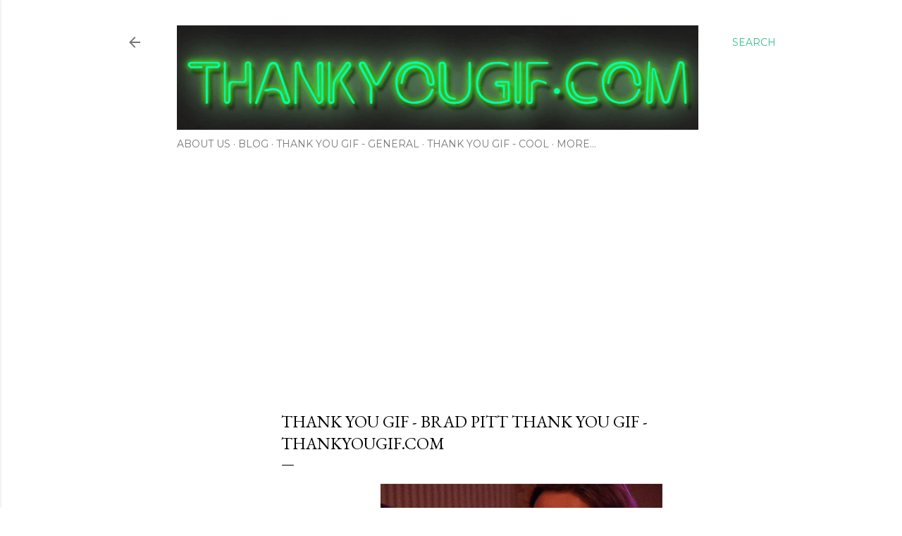

--- FILE ---
content_type: text/html; charset=utf-8
request_url: https://www.google.com/recaptcha/api2/aframe
body_size: 268
content:
<!DOCTYPE HTML><html><head><meta http-equiv="content-type" content="text/html; charset=UTF-8"></head><body><script nonce="mz_WP6_O20uOSRpe1NQxQg">/** Anti-fraud and anti-abuse applications only. See google.com/recaptcha */ try{var clients={'sodar':'https://pagead2.googlesyndication.com/pagead/sodar?'};window.addEventListener("message",function(a){try{if(a.source===window.parent){var b=JSON.parse(a.data);var c=clients[b['id']];if(c){var d=document.createElement('img');d.src=c+b['params']+'&rc='+(localStorage.getItem("rc::a")?sessionStorage.getItem("rc::b"):"");window.document.body.appendChild(d);sessionStorage.setItem("rc::e",parseInt(sessionStorage.getItem("rc::e")||0)+1);localStorage.setItem("rc::h",'1768974651771');}}}catch(b){}});window.parent.postMessage("_grecaptcha_ready", "*");}catch(b){}</script></body></html>